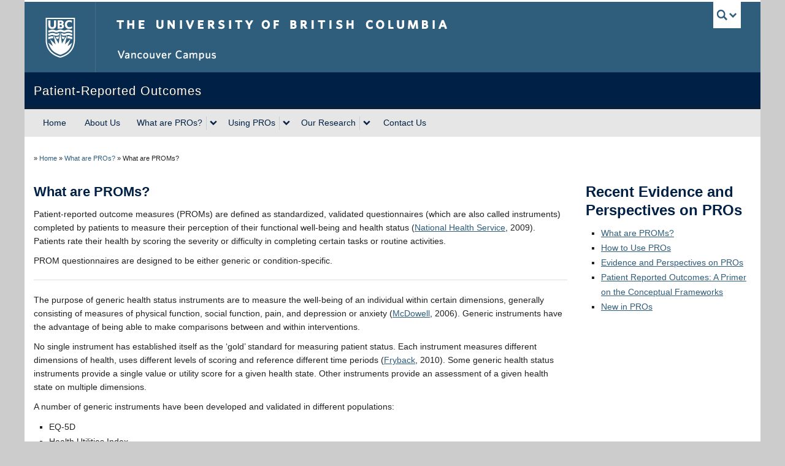

--- FILE ---
content_type: text/css;charset=UTF-8
request_url: https://patientreportedoutcomes.ca/files/custom-css/custom-css-1494888067.min.css
body_size: 325
content:
.page-title{text-transform:none}.entry-title{text-transform:none;font-size:22px;line-height:140%}

--- FILE ---
content_type: text/plain
request_url: https://www.google-analytics.com/j/collect?v=1&_v=j102&a=906756133&t=pageview&_s=1&dl=https%3A%2F%2Fpatientreportedoutcomes.ca%2Fwhat-are-pros%2Fproms%2F&ul=en-us%40posix&dt=What%20are%20PROMs%3F%20%7C%20Patient%20Reported%20Outcomes&sr=1280x720&vp=1280x720&_u=IEBAAEABAAAAACAAI~&jid=2051396496&gjid=1315572228&cid=615058423.1768617760&tid=UA-39245903-1&_gid=701829.1768617760&_r=1&_slc=1&z=1160829483
body_size: -454
content:
2,cG-6Q2R11EKP0

--- FILE ---
content_type: application/javascript
request_url: https://patientreportedoutcomes.ca/wp-content/mu-plugins/ubc-google-analytics/js/ubc-google-analytics-shim.js
body_size: 1401
content:


	var newXHR,
		getTrackerErrorDataAjax,
		errorWatchInit,
		vanillaJsAjax,
		serialize,
		reqListener;

	// create event tracker object shim
	pageTracker2 = {};

	/**
	* create method based off our pageTracker2 object for track event
	* @return null
	*/

	pageTracker2._trackEvent = function( a, b, c, d, e ) {

		ga( 'pageTracker2.send', 'event', a, b, c, d, e );

	};

	/**
	 * Ajax response
	 */
	reqListener = function () {

		if ( this.status !== 200 ) {

			console.log('Response: ' + this.status);
			console.log( 'UBC Google Analytics Shim' );

		}
	}

	 /**
	 * Serialize string object into url param
	 * @param string obj - the object
	 */

	serialize = function (obj) {
		var str = [];
		for (var p in obj)
			if (obj.hasOwnProperty(p)) {
				str.push(encodeURIComponent(p) + "=" + encodeURIComponent(obj[p]));
			}
		return str.join("&");
	};

	 /**
	 * Capture errors based off our selection
	 * @param string msg - the js error message
	 * @param string path - the js file the error originated
	 * @param string ajaxFile - site/admin-ajax.php
	 * @param string windowlocation - the url the js error originated
	 * @param string nonce
	 */

	vanillaJsAjax = function ( jsError ) {

		// Setup up a XHR object
		newXHR = new XMLHttpRequest();

		// after load show response message
		newXHR.addEventListener('load', reqListener);

		// Gather what we need for our reponse
		var msg =  jsError.message,
			path = jsError.filename,
			windowlocation = window.location.href,
			nonce = js_errors.nonce,
			currentdate = new Date(),
			datetime = currentdate.getDate() + '/' + (currentdate.getMonth() + 1) + '/' + currentdate.getFullYear() + ' @ ' + currentdate.getHours() + ':' + currentdate.getMinutes(),
			data = { action: 'ubc_ga_track_tracker_error', errorMsg: msg, errorUrl: path, postUrl: windowlocation, theDate: datetime, getNonce : nonce },
			serializeToUrlParam = serialize(data); 

		// Open connection with admin-ajax.php
		newXHR.open('POST', js_errors.wpajaxurl );

		// The content type of the data being sent
		newXHR.setRequestHeader('Content-Type', 'application/x-www-form-urlencoded');

		// Send our data
		newXHR.send(serializeToUrlParam );

	};

	// // End getTrackerErrorDataAjax()

	/**
	* addEventListener for error with a casual search criteria
	* @param string searchTerm - search word(s)
	*/

	errorWatchInit = function( searchTerm ) {

		window.addEventListener( 'error', function( e )  {

			// Test if the error message is the one we want
			if ( e.message.indexOf( searchTerm ) >= 0 ) {

				vanillaJsAjax( e );

			}

		} );

	};
	//End errorWatchInit()


	errorWatchInit( 'pageTracker2' );



